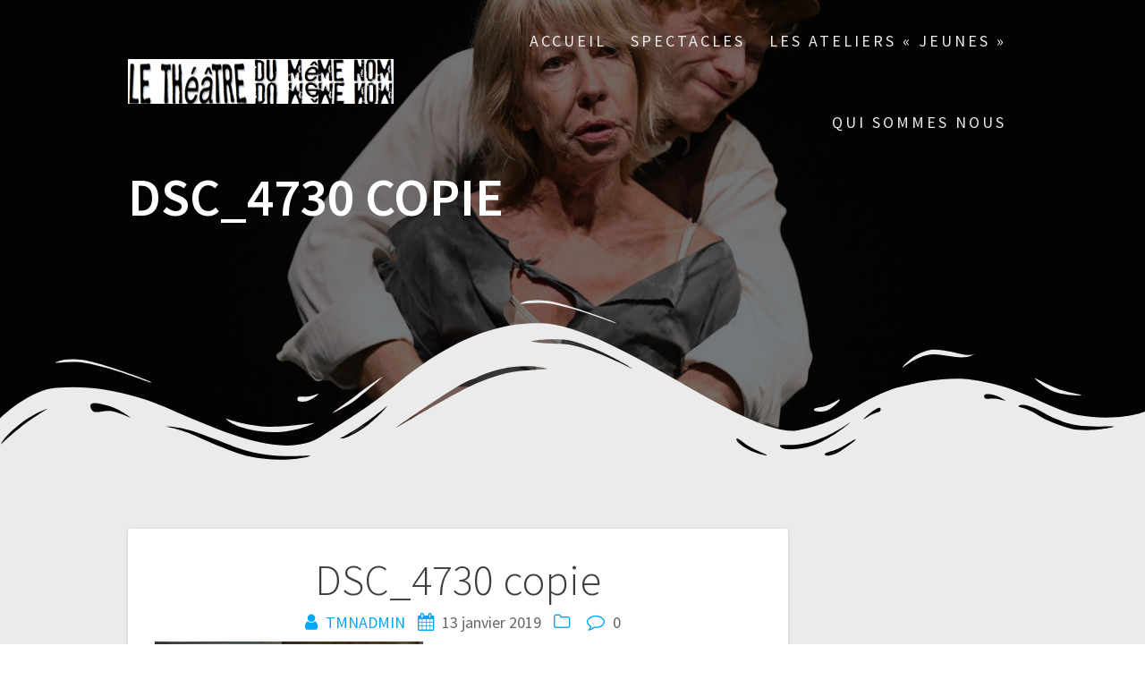

--- FILE ---
content_type: text/html; charset=UTF-8
request_url: https://theatredumemenom.org/dsc_4730-copie-4/
body_size: 12802
content:
<!DOCTYPE html>
<html lang="fr-FR">
<head>
    <meta charset="UTF-8">
    <meta name="viewport" content="width=device-width, initial-scale=1">
    <link rel="profile" href="http://gmpg.org/xfn/11">

    <title>DSC_4730 copie &#8211; Le Théâtre du Même Nom</title>
<meta name='robots' content='max-image-preview:large' />
<link rel='dns-prefetch' href='//secure.gravatar.com' />
<link rel='dns-prefetch' href='//stats.wp.com' />
<link rel='dns-prefetch' href='//fonts.googleapis.com' />
<link rel='dns-prefetch' href='//v0.wordpress.com' />
<link rel='dns-prefetch' href='//widgets.wp.com' />
<link rel='dns-prefetch' href='//s0.wp.com' />
<link rel='dns-prefetch' href='//0.gravatar.com' />
<link rel='dns-prefetch' href='//1.gravatar.com' />
<link rel='dns-prefetch' href='//2.gravatar.com' />
<link rel='preconnect' href='//c0.wp.com' />
<link rel='preconnect' href='//i0.wp.com' />
<link href='https://fonts.gstatic.com' crossorigin rel='preconnect' />
<link rel="alternate" type="application/rss+xml" title="Le Théâtre du Même Nom &raquo; Flux" href="https://theatredumemenom.org/feed/" />
<link rel="alternate" type="application/rss+xml" title="Le Théâtre du Même Nom &raquo; Flux des commentaires" href="https://theatredumemenom.org/comments/feed/" />
<link rel="alternate" type="application/rss+xml" title="Le Théâtre du Même Nom &raquo; DSC_4730 copie Flux des commentaires" href="https://theatredumemenom.org/feed/?attachment_id=1015" />
<link rel="alternate" title="oEmbed (JSON)" type="application/json+oembed" href="https://theatredumemenom.org/wp-json/oembed/1.0/embed?url=https%3A%2F%2Ftheatredumemenom.org%2Fdsc_4730-copie-4%2F" />
<link rel="alternate" title="oEmbed (XML)" type="text/xml+oembed" href="https://theatredumemenom.org/wp-json/oembed/1.0/embed?url=https%3A%2F%2Ftheatredumemenom.org%2Fdsc_4730-copie-4%2F&#038;format=xml" />
<style id='wp-img-auto-sizes-contain-inline-css' type='text/css'>
img:is([sizes=auto i],[sizes^="auto," i]){contain-intrinsic-size:3000px 1500px}
/*# sourceURL=wp-img-auto-sizes-contain-inline-css */
</style>
<style id='wp-emoji-styles-inline-css' type='text/css'>

	img.wp-smiley, img.emoji {
		display: inline !important;
		border: none !important;
		box-shadow: none !important;
		height: 1em !important;
		width: 1em !important;
		margin: 0 0.07em !important;
		vertical-align: -0.1em !important;
		background: none !important;
		padding: 0 !important;
	}
/*# sourceURL=wp-emoji-styles-inline-css */
</style>
<style id='wp-block-library-inline-css' type='text/css'>
:root{--wp-block-synced-color:#7a00df;--wp-block-synced-color--rgb:122,0,223;--wp-bound-block-color:var(--wp-block-synced-color);--wp-editor-canvas-background:#ddd;--wp-admin-theme-color:#007cba;--wp-admin-theme-color--rgb:0,124,186;--wp-admin-theme-color-darker-10:#006ba1;--wp-admin-theme-color-darker-10--rgb:0,107,160.5;--wp-admin-theme-color-darker-20:#005a87;--wp-admin-theme-color-darker-20--rgb:0,90,135;--wp-admin-border-width-focus:2px}@media (min-resolution:192dpi){:root{--wp-admin-border-width-focus:1.5px}}.wp-element-button{cursor:pointer}:root .has-very-light-gray-background-color{background-color:#eee}:root .has-very-dark-gray-background-color{background-color:#313131}:root .has-very-light-gray-color{color:#eee}:root .has-very-dark-gray-color{color:#313131}:root .has-vivid-green-cyan-to-vivid-cyan-blue-gradient-background{background:linear-gradient(135deg,#00d084,#0693e3)}:root .has-purple-crush-gradient-background{background:linear-gradient(135deg,#34e2e4,#4721fb 50%,#ab1dfe)}:root .has-hazy-dawn-gradient-background{background:linear-gradient(135deg,#faaca8,#dad0ec)}:root .has-subdued-olive-gradient-background{background:linear-gradient(135deg,#fafae1,#67a671)}:root .has-atomic-cream-gradient-background{background:linear-gradient(135deg,#fdd79a,#004a59)}:root .has-nightshade-gradient-background{background:linear-gradient(135deg,#330968,#31cdcf)}:root .has-midnight-gradient-background{background:linear-gradient(135deg,#020381,#2874fc)}:root{--wp--preset--font-size--normal:16px;--wp--preset--font-size--huge:42px}.has-regular-font-size{font-size:1em}.has-larger-font-size{font-size:2.625em}.has-normal-font-size{font-size:var(--wp--preset--font-size--normal)}.has-huge-font-size{font-size:var(--wp--preset--font-size--huge)}:root .has-text-align-center{text-align:center}:root .has-text-align-left{text-align:left}:root .has-text-align-right{text-align:right}.has-fit-text{white-space:nowrap!important}#end-resizable-editor-section{display:none}.aligncenter{clear:both}.items-justified-left{justify-content:flex-start}.items-justified-center{justify-content:center}.items-justified-right{justify-content:flex-end}.items-justified-space-between{justify-content:space-between}.screen-reader-text{word-wrap:normal!important;border:0;clip-path:inset(50%);height:1px;margin:-1px;overflow:hidden;padding:0;position:absolute;width:1px}.screen-reader-text:focus{background-color:#ddd;clip-path:none;color:#444;display:block;font-size:1em;height:auto;left:5px;line-height:normal;padding:15px 23px 14px;text-decoration:none;top:5px;width:auto;z-index:100000}html :where(.has-border-color){border-style:solid}html :where([style*=border-top-color]){border-top-style:solid}html :where([style*=border-right-color]){border-right-style:solid}html :where([style*=border-bottom-color]){border-bottom-style:solid}html :where([style*=border-left-color]){border-left-style:solid}html :where([style*=border-width]){border-style:solid}html :where([style*=border-top-width]){border-top-style:solid}html :where([style*=border-right-width]){border-right-style:solid}html :where([style*=border-bottom-width]){border-bottom-style:solid}html :where([style*=border-left-width]){border-left-style:solid}html :where(img[class*=wp-image-]){height:auto;max-width:100%}:where(figure){margin:0 0 1em}html :where(.is-position-sticky){--wp-admin--admin-bar--position-offset:var(--wp-admin--admin-bar--height,0px)}@media screen and (max-width:600px){html :where(.is-position-sticky){--wp-admin--admin-bar--position-offset:0px}}

/*# sourceURL=wp-block-library-inline-css */
</style><link rel='stylesheet' id='mediaelement-css' href='https://c0.wp.com/c/6.9/wp-includes/js/mediaelement/mediaelementplayer-legacy.min.css' type='text/css' media='all' />
<link rel='stylesheet' id='wp-mediaelement-css' href='https://c0.wp.com/c/6.9/wp-includes/js/mediaelement/wp-mediaelement.min.css' type='text/css' media='all' />
<style id='wp-block-list-inline-css' type='text/css'>
ol,ul{box-sizing:border-box}:root :where(.wp-block-list.has-background){padding:1.25em 2.375em}
/*# sourceURL=https://theatredumemenom.org/wp-content/plugins/gutenberg/build/styles/block-library/list/style.min.css */
</style>
<style id='wp-block-paragraph-inline-css' type='text/css'>
.is-small-text{font-size:.875em}.is-regular-text{font-size:1em}.is-large-text{font-size:2.25em}.is-larger-text{font-size:3em}.has-drop-cap:not(:focus):first-letter{float:left;font-size:8.4em;font-style:normal;font-weight:100;line-height:.68;margin:.05em .1em 0 0;text-transform:uppercase}body.rtl .has-drop-cap:not(:focus):first-letter{float:none;margin-left:.1em}p.has-drop-cap.has-background{overflow:hidden}:root :where(p.has-background){padding:1.25em 2.375em}:where(p.has-text-color:not(.has-link-color)) a{color:inherit}p.has-text-align-left[style*="writing-mode:vertical-lr"],p.has-text-align-right[style*="writing-mode:vertical-rl"]{rotate:180deg}
/*# sourceURL=https://theatredumemenom.org/wp-content/plugins/gutenberg/build/styles/block-library/paragraph/style.min.css */
</style>
<style id='global-styles-inline-css' type='text/css'>
:root{--wp--preset--aspect-ratio--square: 1;--wp--preset--aspect-ratio--4-3: 4/3;--wp--preset--aspect-ratio--3-4: 3/4;--wp--preset--aspect-ratio--3-2: 3/2;--wp--preset--aspect-ratio--2-3: 2/3;--wp--preset--aspect-ratio--16-9: 16/9;--wp--preset--aspect-ratio--9-16: 9/16;--wp--preset--color--black: #000000;--wp--preset--color--cyan-bluish-gray: #abb8c3;--wp--preset--color--white: #ffffff;--wp--preset--color--pale-pink: #f78da7;--wp--preset--color--vivid-red: #cf2e2e;--wp--preset--color--luminous-vivid-orange: #ff6900;--wp--preset--color--luminous-vivid-amber: #fcb900;--wp--preset--color--light-green-cyan: #7bdcb5;--wp--preset--color--vivid-green-cyan: #00d084;--wp--preset--color--pale-cyan-blue: #8ed1fc;--wp--preset--color--vivid-cyan-blue: #0693e3;--wp--preset--color--vivid-purple: #9b51e0;--wp--preset--gradient--vivid-cyan-blue-to-vivid-purple: linear-gradient(135deg,rgb(6,147,227) 0%,rgb(155,81,224) 100%);--wp--preset--gradient--light-green-cyan-to-vivid-green-cyan: linear-gradient(135deg,rgb(122,220,180) 0%,rgb(0,208,130) 100%);--wp--preset--gradient--luminous-vivid-amber-to-luminous-vivid-orange: linear-gradient(135deg,rgb(252,185,0) 0%,rgb(255,105,0) 100%);--wp--preset--gradient--luminous-vivid-orange-to-vivid-red: linear-gradient(135deg,rgb(255,105,0) 0%,rgb(207,46,46) 100%);--wp--preset--gradient--very-light-gray-to-cyan-bluish-gray: linear-gradient(135deg,rgb(238,238,238) 0%,rgb(169,184,195) 100%);--wp--preset--gradient--cool-to-warm-spectrum: linear-gradient(135deg,rgb(74,234,220) 0%,rgb(151,120,209) 20%,rgb(207,42,186) 40%,rgb(238,44,130) 60%,rgb(251,105,98) 80%,rgb(254,248,76) 100%);--wp--preset--gradient--blush-light-purple: linear-gradient(135deg,rgb(255,206,236) 0%,rgb(152,150,240) 100%);--wp--preset--gradient--blush-bordeaux: linear-gradient(135deg,rgb(254,205,165) 0%,rgb(254,45,45) 50%,rgb(107,0,62) 100%);--wp--preset--gradient--luminous-dusk: linear-gradient(135deg,rgb(255,203,112) 0%,rgb(199,81,192) 50%,rgb(65,88,208) 100%);--wp--preset--gradient--pale-ocean: linear-gradient(135deg,rgb(255,245,203) 0%,rgb(182,227,212) 50%,rgb(51,167,181) 100%);--wp--preset--gradient--electric-grass: linear-gradient(135deg,rgb(202,248,128) 0%,rgb(113,206,126) 100%);--wp--preset--gradient--midnight: linear-gradient(135deg,rgb(2,3,129) 0%,rgb(40,116,252) 100%);--wp--preset--font-size--small: 13px;--wp--preset--font-size--medium: 20px;--wp--preset--font-size--large: 36px;--wp--preset--font-size--x-large: 42px;--wp--preset--spacing--20: 0.44rem;--wp--preset--spacing--30: 0.67rem;--wp--preset--spacing--40: 1rem;--wp--preset--spacing--50: 1.5rem;--wp--preset--spacing--60: 2.25rem;--wp--preset--spacing--70: 3.38rem;--wp--preset--spacing--80: 5.06rem;--wp--preset--shadow--natural: 6px 6px 9px rgba(0, 0, 0, 0.2);--wp--preset--shadow--deep: 12px 12px 50px rgba(0, 0, 0, 0.4);--wp--preset--shadow--sharp: 6px 6px 0px rgba(0, 0, 0, 0.2);--wp--preset--shadow--outlined: 6px 6px 0px -3px rgb(255, 255, 255), 6px 6px rgb(0, 0, 0);--wp--preset--shadow--crisp: 6px 6px 0px rgb(0, 0, 0);}:where(body) { margin: 0; }:where(.is-layout-flex){gap: 0.5em;}:where(.is-layout-grid){gap: 0.5em;}body .is-layout-flex{display: flex;}.is-layout-flex{flex-wrap: wrap;align-items: center;}.is-layout-flex > :is(*, div){margin: 0;}body .is-layout-grid{display: grid;}.is-layout-grid > :is(*, div){margin: 0;}body{padding-top: 0px;padding-right: 0px;padding-bottom: 0px;padding-left: 0px;}:root :where(.wp-element-button, .wp-block-button__link){background-color: #32373c;border-width: 0;color: #fff;font-family: inherit;font-size: inherit;font-style: inherit;font-weight: inherit;letter-spacing: inherit;line-height: inherit;padding-top: calc(0.667em + 2px);padding-right: calc(1.333em + 2px);padding-bottom: calc(0.667em + 2px);padding-left: calc(1.333em + 2px);text-decoration: none;text-transform: inherit;}.has-black-color{color: var(--wp--preset--color--black) !important;}.has-cyan-bluish-gray-color{color: var(--wp--preset--color--cyan-bluish-gray) !important;}.has-white-color{color: var(--wp--preset--color--white) !important;}.has-pale-pink-color{color: var(--wp--preset--color--pale-pink) !important;}.has-vivid-red-color{color: var(--wp--preset--color--vivid-red) !important;}.has-luminous-vivid-orange-color{color: var(--wp--preset--color--luminous-vivid-orange) !important;}.has-luminous-vivid-amber-color{color: var(--wp--preset--color--luminous-vivid-amber) !important;}.has-light-green-cyan-color{color: var(--wp--preset--color--light-green-cyan) !important;}.has-vivid-green-cyan-color{color: var(--wp--preset--color--vivid-green-cyan) !important;}.has-pale-cyan-blue-color{color: var(--wp--preset--color--pale-cyan-blue) !important;}.has-vivid-cyan-blue-color{color: var(--wp--preset--color--vivid-cyan-blue) !important;}.has-vivid-purple-color{color: var(--wp--preset--color--vivid-purple) !important;}.has-black-background-color{background-color: var(--wp--preset--color--black) !important;}.has-cyan-bluish-gray-background-color{background-color: var(--wp--preset--color--cyan-bluish-gray) !important;}.has-white-background-color{background-color: var(--wp--preset--color--white) !important;}.has-pale-pink-background-color{background-color: var(--wp--preset--color--pale-pink) !important;}.has-vivid-red-background-color{background-color: var(--wp--preset--color--vivid-red) !important;}.has-luminous-vivid-orange-background-color{background-color: var(--wp--preset--color--luminous-vivid-orange) !important;}.has-luminous-vivid-amber-background-color{background-color: var(--wp--preset--color--luminous-vivid-amber) !important;}.has-light-green-cyan-background-color{background-color: var(--wp--preset--color--light-green-cyan) !important;}.has-vivid-green-cyan-background-color{background-color: var(--wp--preset--color--vivid-green-cyan) !important;}.has-pale-cyan-blue-background-color{background-color: var(--wp--preset--color--pale-cyan-blue) !important;}.has-vivid-cyan-blue-background-color{background-color: var(--wp--preset--color--vivid-cyan-blue) !important;}.has-vivid-purple-background-color{background-color: var(--wp--preset--color--vivid-purple) !important;}.has-black-border-color{border-color: var(--wp--preset--color--black) !important;}.has-cyan-bluish-gray-border-color{border-color: var(--wp--preset--color--cyan-bluish-gray) !important;}.has-white-border-color{border-color: var(--wp--preset--color--white) !important;}.has-pale-pink-border-color{border-color: var(--wp--preset--color--pale-pink) !important;}.has-vivid-red-border-color{border-color: var(--wp--preset--color--vivid-red) !important;}.has-luminous-vivid-orange-border-color{border-color: var(--wp--preset--color--luminous-vivid-orange) !important;}.has-luminous-vivid-amber-border-color{border-color: var(--wp--preset--color--luminous-vivid-amber) !important;}.has-light-green-cyan-border-color{border-color: var(--wp--preset--color--light-green-cyan) !important;}.has-vivid-green-cyan-border-color{border-color: var(--wp--preset--color--vivid-green-cyan) !important;}.has-pale-cyan-blue-border-color{border-color: var(--wp--preset--color--pale-cyan-blue) !important;}.has-vivid-cyan-blue-border-color{border-color: var(--wp--preset--color--vivid-cyan-blue) !important;}.has-vivid-purple-border-color{border-color: var(--wp--preset--color--vivid-purple) !important;}.has-vivid-cyan-blue-to-vivid-purple-gradient-background{background: var(--wp--preset--gradient--vivid-cyan-blue-to-vivid-purple) !important;}.has-light-green-cyan-to-vivid-green-cyan-gradient-background{background: var(--wp--preset--gradient--light-green-cyan-to-vivid-green-cyan) !important;}.has-luminous-vivid-amber-to-luminous-vivid-orange-gradient-background{background: var(--wp--preset--gradient--luminous-vivid-amber-to-luminous-vivid-orange) !important;}.has-luminous-vivid-orange-to-vivid-red-gradient-background{background: var(--wp--preset--gradient--luminous-vivid-orange-to-vivid-red) !important;}.has-very-light-gray-to-cyan-bluish-gray-gradient-background{background: var(--wp--preset--gradient--very-light-gray-to-cyan-bluish-gray) !important;}.has-cool-to-warm-spectrum-gradient-background{background: var(--wp--preset--gradient--cool-to-warm-spectrum) !important;}.has-blush-light-purple-gradient-background{background: var(--wp--preset--gradient--blush-light-purple) !important;}.has-blush-bordeaux-gradient-background{background: var(--wp--preset--gradient--blush-bordeaux) !important;}.has-luminous-dusk-gradient-background{background: var(--wp--preset--gradient--luminous-dusk) !important;}.has-pale-ocean-gradient-background{background: var(--wp--preset--gradient--pale-ocean) !important;}.has-electric-grass-gradient-background{background: var(--wp--preset--gradient--electric-grass) !important;}.has-midnight-gradient-background{background: var(--wp--preset--gradient--midnight) !important;}.has-small-font-size{font-size: var(--wp--preset--font-size--small) !important;}.has-medium-font-size{font-size: var(--wp--preset--font-size--medium) !important;}.has-large-font-size{font-size: var(--wp--preset--font-size--large) !important;}.has-x-large-font-size{font-size: var(--wp--preset--font-size--x-large) !important;}
/*# sourceURL=global-styles-inline-css */
</style>

<style id='classic-theme-styles-inline-css' type='text/css'>
.wp-block-button__link{background-color:#32373c;border-radius:9999px;box-shadow:none;color:#fff;font-size:1.125em;padding:calc(.667em + 2px) calc(1.333em + 2px);text-decoration:none}.wp-block-file__button{background:#32373c;color:#fff}.wp-block-accordion-heading{margin:0}.wp-block-accordion-heading__toggle{background-color:inherit!important;color:inherit!important}.wp-block-accordion-heading__toggle:not(:focus-visible){outline:none}.wp-block-accordion-heading__toggle:focus,.wp-block-accordion-heading__toggle:hover{background-color:inherit!important;border:none;box-shadow:none;color:inherit;padding:var(--wp--preset--spacing--20,1em) 0;text-decoration:none}.wp-block-accordion-heading__toggle:focus-visible{outline:auto;outline-offset:0}
/*# sourceURL=https://theatredumemenom.org/wp-content/plugins/gutenberg/build/styles/block-library/classic.min.css */
</style>
<link rel='stylesheet' id='one-page-express-fonts-css' href='https://fonts.googleapis.com/css?family=Source+Sans+Pro%3A200%2Cnormal%2C300%2C600%2C700%7CPlayfair+Display%3Aregular%2Citalic%2C700%2C900&#038;subset=latin%2Clatin-ext' type='text/css' media='all' />
<link rel='stylesheet' id='one-page-express-style-css' href='https://theatredumemenom.org/wp-content/themes/one-page-express/style.css?ver=1.3.54' type='text/css' media='all' />
<style id='one-page-express-style-inline-css' type='text/css'>
img.logo.dark, img.custom-logo{max-height:150px;}
/*# sourceURL=one-page-express-style-inline-css */
</style>
<link rel='stylesheet' id='one-page-express-font-awesome-css' href='https://theatredumemenom.org/wp-content/themes/one-page-express/assets/font-awesome/font-awesome.min.css?ver=1.3.54' type='text/css' media='all' />
<link rel='stylesheet' id='one-page-express-font-awesome-extra-css' href='https://theatredumemenom.org/wp-content/themes/one-page-express/assets/font-awesome/font-awesome-extra.min.css?ver=1.3.54' type='text/css' media='all' />
<link rel='stylesheet' id='one-page-express-animate-css' href='https://theatredumemenom.org/wp-content/themes/one-page-express/assets/css/animate.css?ver=1.3.54' type='text/css' media='all' />
<link rel='stylesheet' id='one-page-express-webgradients-css' href='https://theatredumemenom.org/wp-content/themes/one-page-express/assets/css/webgradients.css?ver=1.3.54' type='text/css' media='all' />
<link rel='stylesheet' id='jetpack_likes-css' href='https://c0.wp.com/p/jetpack/15.4/modules/likes/style.css' type='text/css' media='all' />
<link rel='stylesheet' id='kirki-styles-one_page_express-css' href='https://theatredumemenom.org/wp-content/themes/one-page-express/customizer/kirki/assets/css/kirki-styles.css' type='text/css' media='all' />
<style id='kirki-styles-one_page_express-inline-css' type='text/css'>
.header-homepage.color-overlay:before{background-color:#000000;opacity:0;}.header-homepage + .header-separator svg{height:106px!important;}.header.color-overlay:before{background-color:#050505;opacity:0.53;}.header-separator svg{height:211px!important;}.inner-header-description{padding-top:2%;padding-bottom:8%;}.header-homepage .header-description-row{padding-top:25%;padding-bottom:15%;}@media only screen and (min-width: 768px){.inner-header-description{text-align:left;}.header-content .align-holder{text-align:left!important;}.header-content{width:30%!important;}}
/*# sourceURL=kirki-styles-one_page_express-inline-css */
</style>
<link rel='stylesheet' id='kirki-styles-one_page_express_front_page_header_margin-css' href='https://theatredumemenom.org/wp-content/themes/one-page-express/customizer/kirki/assets/css/kirki-styles.css' type='text/css' media='all' />
<style id='kirki-styles-one_page_express_front_page_header_margin-inline-css' type='text/css'>
.header-homepage{padding-bottom:230px;}
/*# sourceURL=kirki-styles-one_page_express_front_page_header_margin-inline-css */
</style>
<script type="text/javascript" src="https://c0.wp.com/c/6.9/wp-includes/js/jquery/jquery.min.js" id="jquery-core-js"></script>
<script type="text/javascript" src="https://c0.wp.com/c/6.9/wp-includes/js/jquery/jquery-migrate.min.js" id="jquery-migrate-js"></script>
<script type="text/javascript" src="https://theatredumemenom.org/wp-content/themes/one-page-express/assets/js/smoothscroll.js?ver=1.3.54" id="one-page-express-smoothscroll-js"></script>
<link rel="https://api.w.org/" href="https://theatredumemenom.org/wp-json/" /><link rel="alternate" title="JSON" type="application/json" href="https://theatredumemenom.org/wp-json/wp/v2/media/1015" /><link rel="EditURI" type="application/rsd+xml" title="RSD" href="https://theatredumemenom.org/xmlrpc.php?rsd" />
<meta name="generator" content="WordPress 6.9" />
<link rel="canonical" href="https://theatredumemenom.org/dsc_4730-copie-4/" />
<link rel='shortlink' href='https://wp.me/aamZQL-gn' />
		<style data-name="overlap">
			@media only screen and (min-width: 768px) {
				.header-homepage {
					padding-bottom: 230px;
				}

				.homepage-template .content {
					position: relative;
					z-index: 10;
				}

				.homepage-template .page-content div[data-overlap]:first-of-type>div:first-of-type {
					margin-top: -230px;
					background: transparent !important;
				}
			}
		</style>
				<style>img#wpstats{display:none}</style>
		        <style data-name="overlap">
            @media only screen and (min-width: 768px) {
                .blog .content,
                .archive .content,
                .single-post .content {
                    position: relative;
                    z-index: 10;
                }

                .blog .content > .gridContainer > .row,
                .archive .content > .gridContainer > .row,
                .single-post .content > .gridContainer > .row {
                    margin-top: -200px;
                    background: transparent !important;
                }

                .blog .header,
                .archive .header,
                .single-post .header {
                    padding-bottom: 200px;
                }
            }
        </style>
	    <style>
        @media only screen and (min-width: 768px) {
            .align-container {
                margin: auto auto  auto  0            }
        }
    </style>
	<style type="text/css" id="custom-background-css">
body.custom-background { background-color: #ffffff; }
</style>
	
<!-- Jetpack Open Graph Tags -->
<meta property="og:type" content="article" />
<meta property="og:title" content="DSC_4730 copie" />
<meta property="og:url" content="https://theatredumemenom.org/dsc_4730-copie-4/" />
<meta property="og:description" content="Voir l&rsquo;article pour en savoir plus." />
<meta property="article:published_time" content="2019-01-13T21:55:19+00:00" />
<meta property="article:modified_time" content="2019-01-13T21:55:19+00:00" />
<meta property="og:site_name" content="Le Théâtre du Même Nom" />
<meta property="og:image" content="https://theatredumemenom.org/wp-content/uploads/2019/01/DSC_4730-copie-2.jpg" />
<meta property="og:image:alt" content="" />
<meta property="og:locale" content="fr_FR" />
<meta name="twitter:site" content="@stefansuter3" />
<meta name="twitter:text:title" content="DSC_4730 copie" />
<meta name="twitter:image" content="https://i0.wp.com/theatredumemenom.org/wp-content/uploads/2019/01/DSC_4730-copie-2.jpg?fit=1200%2C801&#038;ssl=1&#038;w=640" />
<meta name="twitter:card" content="summary_large_image" />
<meta name="twitter:description" content="Voir l&rsquo;article pour en savoir plus." />

<!-- End Jetpack Open Graph Tags -->
<link rel='stylesheet' id='one-page-express-content-lists-css-css' href='https://theatredumemenom.org/wp-content/themes/one-page-express/assets/css/footer-content-lists.css?ver=6.9' type='text/css' media='all' />
</head>

<body class="attachment wp-singular attachment-template-default single single-attachment postid-1015 attachmentid-1015 attachment-jpeg custom-background wp-custom-logo wp-theme-one-page-express">
<div id="opex-overlap-custom-background-to-remove"
     style="position: absolute; top: 0; background-color: #FFF; min-height: 100vh; min-width: 100vw;">
</div>

    <style>
        .screen-reader-text[href="#page-content"]:focus {
            background-color: #f1f1f1;
            border-radius: 3px;
            box-shadow: 0 0 2px 2px rgba(0, 0, 0, 0.6);
            clip: auto !important;
            clip-path: none;
            color: #21759b;

        }
    </style>
    <a class="skip-link screen-reader-text"
       href="#page-content">Skip to content</a>
	<div class="header-top boxed" style="position:absolute;top: 0px;z-index: 1;">
    <div class="navigation-wrapper ope-inner-page gridContainer">
        <div class="logo_col">
            <a href="https://theatredumemenom.org/" class="custom-logo-link" rel="home"><img width="482" height="82" src="https://i0.wp.com/theatredumemenom.org/wp-content/uploads/2018/10/cropped-logotmn2016-5.png?fit=482%2C82&amp;ssl=1" class="custom-logo" alt="Le Théâtre du Même Nom" decoding="async" srcset="https://i0.wp.com/theatredumemenom.org/wp-content/uploads/2018/10/cropped-logotmn2016-5.png?w=482&amp;ssl=1 482w, https://i0.wp.com/theatredumemenom.org/wp-content/uploads/2018/10/cropped-logotmn2016-5.png?resize=300%2C51&amp;ssl=1 300w" sizes="(max-width: 482px) 100vw, 482px" /></a>        </div>
        <div class="main_menu_col">
            <div id="drop_mainmenu_container" class="menu-menu-principal-container"><ul id="drop_mainmenu" class="fm2_drop_mainmenu"><li id="menu-item-915" class="menu-item menu-item-type-custom menu-item-object-custom menu-item-home menu-item-915"><a href="http://theatredumemenom.org">Accueil</a></li>
<li id="menu-item-927" class="menu-item menu-item-type-post_type menu-item-object-page menu-item-has-children menu-item-927"><a href="https://theatredumemenom.org/spectacles-disponibles/">Spectacles</a>
<ul class="sub-menu">
	<li id="menu-item-1234" class="menu-item menu-item-type-post_type menu-item-object-page menu-item-has-children menu-item-1234"><a href="https://theatredumemenom.org/spectacle-en-creation/">« Ana Non »</a>
	<ul class="sub-menu">
		<li id="menu-item-1235" class="menu-item menu-item-type-post_type menu-item-object-page current_page_parent menu-item-1235"><a href="https://theatredumemenom.org/articles/">Ana Non Photos et Teaser</a></li>
		<li id="menu-item-1559" class="menu-item menu-item-type-custom menu-item-object-custom menu-item-1559"><a target="_blank" href="https://c.lalsace.fr/culture-loisirs/2022/10/08/trois-frontieres-ana-non-en-exode-avec-le-theatre-du-meme-nom">« Ana Non » Article avec interview filmé dans l&rsquo;Alsace</a></li>
	</ul>
</li>
	<li id="menu-item-1237" class="menu-item menu-item-type-post_type menu-item-object-page menu-item-1237"><a target="_blank" href="https://theatredumemenom.org/spectacles-disponibles/">Spectacles précédents</a></li>
	<li id="menu-item-1732" class="menu-item menu-item-type-post_type menu-item-object-page menu-item-1732"><a href="https://theatredumemenom.org/la-reine-pokou/">La Reine Pokou</a></li>
</ul>
</li>
<li id="menu-item-1238" class="menu-item menu-item-type-post_type menu-item-object-page menu-item-1238"><a href="https://theatredumemenom.org/ateliers-theatre/">Les Ateliers « Jeunes »</a></li>
<li id="menu-item-1611" class="menu-item menu-item-type-post_type menu-item-object-page menu-item-1611"><a href="https://theatredumemenom.org/qui-sommes-nous/">Qui sommes nous</a></li>
</ul></div>        </div>
    </div>
</div>

<div id="page" class="site">
    <div class="header-wrapper">
        <div  class='header  color-overlay' style=''>
            
            <div class="inner-header-description gridContainer">
                <div class="row header-description-row">
                    <h1 class="heading8">
                        DSC_4730 copie                    </h1>
                                            <p class="header-subtitle"></p>
                                    </div>
            </div>
            <div class="header-separator header-separator-bottom header-separator-reverse"><svg xmlns="http://www.w3.org/2000/svg" viewBox="0 0 283.5 27.8" preserveAspectRatio="none">
	<path class="svg-white-bg" d="M283.5,9.7c0,0-7.3,4.3-14,4.6c-6.8,0.3-12.6,0-20.9-1.5c-11.3-2-33.1-10.1-44.7-5.7	s-12.1,4.6-18,7.4c-6.6,3.2-20,9.6-36.6,9.3C131.6,23.5,99.5,7.2,86.3,8c-1.4,0.1-6.6,0.8-10.5,2c-3.8,1.2-9.4,3.8-17,4.7	c-3.2,0.4-8.3,1.1-14.2,0.9c-1.5-0.1-6.3-0.4-12-1.6c-5.7-1.2-11-3.1-15.8-3.7C6.5,9.2,0,10.8,0,10.8V0h283.5V9.7z M260.8,11.3	c-0.7-1-2-0.4-4.3-0.4c-2.3,0-6.1-1.2-5.8-1.1c0.3,0.1,3.1,1.5,6,1.9C259.7,12.2,261.4,12.3,260.8,11.3z M242.4,8.6	c0,0-2.4-0.2-5.6-0.9c-3.2-0.8-10.3-2.8-15.1-3.5c-8.2-1.1-15.8,0-15.1,0.1c0.8,0.1,9.6-0.6,17.6,1.1c3.3,0.7,9.3,2.2,12.4,2.7	C239.9,8.7,242.4,8.6,242.4,8.6z M185.2,8.5c1.7-0.7-13.3,4.7-18.5,6.1c-2.1,0.6-6.2,1.6-10,2c-3.9,0.4-8.9,0.4-8.8,0.5	c0,0.2,5.8,0.8,11.2,0c5.4-0.8,5.2-1.1,7.6-1.6C170.5,14.7,183.5,9.2,185.2,8.5z M199.1,6.9c0.2,0-0.8-0.4-4.8,1.1	c-4,1.5-6.7,3.5-6.9,3.7c-0.2,0.1,3.5-1.8,6.6-3C197,7.5,199,6.9,199.1,6.9z M283,6c-0.1,0.1-1.9,1.1-4.8,2.5s-6.9,2.8-6.7,2.7	c0.2,0,3.5-0.6,7.4-2.5C282.8,6.8,283.1,5.9,283,6z M31.3,11.6c0.1-0.2-1.9-0.2-4.5-1.2s-5.4-1.6-7.8-2C15,7.6,7.3,8.5,7.7,8.6	C8,8.7,15.9,8.3,20.2,9.3c2.2,0.5,2.4,0.5,5.7,1.6S31.2,11.9,31.3,11.6z M73,9.2c0.4-0.1,3.5-1.6,8.4-2.6c4.9-1.1,8.9-0.5,8.9-0.8	c0-0.3-1-0.9-6.2-0.3S72.6,9.3,73,9.2z M71.6,6.7C71.8,6.8,75,5.4,77.3,5c2.3-0.3,1.9-0.5,1.9-0.6c0-0.1-1.1-0.2-2.7,0.2	C74.8,5.1,71.4,6.6,71.6,6.7z M93.6,4.4c0.1,0.2,3.5,0.8,5.6,1.8c2.1,1,1.8,0.6,1.9,0.5c0.1-0.1-0.8-0.8-2.4-1.3	C97.1,4.8,93.5,4.2,93.6,4.4z M65.4,11.1c-0.1,0.3,0.3,0.5,1.9-0.2s2.6-1.3,2.2-1.2s-0.9,0.4-2.5,0.8C65.3,10.9,65.5,10.8,65.4,11.1	z M34.5,12.4c-0.2,0,2.1,0.8,3.3,0.9c1.2,0.1,2,0.1,2-0.2c0-0.3-0.1-0.5-1.6-0.4C36.6,12.8,34.7,12.4,34.5,12.4z M152.2,21.1	c-0.1,0.1-2.4-0.3-7.5-0.3c-5,0-13.6-2.4-17.2-3.5c-3.6-1.1,10,3.9,16.5,4.1C150.5,21.6,152.3,21,152.2,21.1z"/>
	<path class="svg-white-bg" d="M269.6,18c-0.1-0.1-4.6,0.3-7.2,0c-7.3-0.7-17-3.2-16.6-2.9c0.4,0.3,13.7,3.1,17,3.3	C267.7,18.8,269.7,18,269.6,18z"/>
	<path class="svg-white-bg" d="M227.4,9.8c-0.2-0.1-4.5-1-9.5-1.2c-5-0.2-12.7,0.6-12.3,0.5c0.3-0.1,5.9-1.8,13.3-1.2	S227.6,9.9,227.4,9.8z"/>
	<path class="svg-white-bg" d="M204.5,13.4c-0.1-0.1,2-1,3.2-1.1c1.2-0.1,2,0,2,0.3c0,0.3-0.1,0.5-1.6,0.4	C206.4,12.9,204.6,13.5,204.5,13.4z"/>
	<path class="svg-white-bg" d="M201,10.6c0-0.1-4.4,1.2-6.3,2.2c-1.9,0.9-6.2,3.1-6.1,3.1c0.1,0.1,4.2-1.6,6.3-2.6	S201,10.7,201,10.6z"/>
	<path class="svg-white-bg" d="M154.5,26.7c-0.1-0.1-4.6,0.3-7.2,0c-7.3-0.7-17-3.2-16.6-2.9c0.4,0.3,13.7,3.1,17,3.3	C152.6,27.5,154.6,26.8,154.5,26.7z"/>
	<path class="svg-white-bg" d="M41.9,19.3c0,0,1.2-0.3,2.9-0.1c1.7,0.2,5.8,0.9,8.2,0.7c4.2-0.4,7.4-2.7,7-2.6	c-0.4,0-4.3,2.2-8.6,1.9c-1.8-0.1-5.1-0.5-6.7-0.4S41.9,19.3,41.9,19.3z"/>
	<path class="svg-white-bg" d="M75.5,12.6c0.2,0.1,2-0.8,4.3-1.1c2.3-0.2,2.1-0.3,2.1-0.5c0-0.1-1.8-0.4-3.4,0	C76.9,11.5,75.3,12.5,75.5,12.6z"/>
	<path class="svg-white-bg" d="M15.6,13.2c0-0.1,4.3,0,6.7,0.5c2.4,0.5,5,1.9,5,2c0,0.1-2.7-0.8-5.1-1.4	C19.9,13.7,15.7,13.3,15.6,13.2z"/>
</svg></div>        </div>
    </div>
<div id="page-content" class="content">
  <div class="gridContainer">
    <div class="row">
      <div class="post-item ">
        <div id="post-1015"class="post-1015 attachment type-attachment status-inherit hentry">  <div class="post-content-single">    <h2 class="heading109"> DSC_4730 copie</h2>    

<div class="post-header single-post-header">
  <i class="font-icon-post fa fa-user"></i>
  <a href="https://theatredumemenom.org/author/admin8883/" title="Articles par TMNADMIN" rel="author">TMNADMIN</a>  <i class="font-icon-post fa fa-calendar"></i>
  <span class="span12">13 janvier 2019</span>
  <i class="font-icon-post fa fa-folder-o"></i>
    <i class="font-icon-post fa fa-comment-o"></i>
  <span>0</span>
</div>    <div class="post-content-inner">      <p class="attachment"><a href="https://i0.wp.com/theatredumemenom.org/wp-content/uploads/2019/01/DSC_4730-copie-2.jpg?ssl=1"><img fetchpriority="high" decoding="async" width="300" height="200" src="https://i0.wp.com/theatredumemenom.org/wp-content/uploads/2019/01/DSC_4730-copie-2.jpg?fit=300%2C200&amp;ssl=1" class="attachment-medium size-medium" alt="" srcset="https://i0.wp.com/theatredumemenom.org/wp-content/uploads/2019/01/DSC_4730-copie-2.jpg?w=6016&amp;ssl=1 6016w, https://i0.wp.com/theatredumemenom.org/wp-content/uploads/2019/01/DSC_4730-copie-2.jpg?resize=300%2C200&amp;ssl=1 300w, https://i0.wp.com/theatredumemenom.org/wp-content/uploads/2019/01/DSC_4730-copie-2.jpg?resize=768%2C513&amp;ssl=1 768w, https://i0.wp.com/theatredumemenom.org/wp-content/uploads/2019/01/DSC_4730-copie-2.jpg?resize=1024%2C684&amp;ssl=1 1024w, https://i0.wp.com/theatredumemenom.org/wp-content/uploads/2019/01/DSC_4730-copie-2.jpg?resize=1618%2C1080&amp;ssl=1 1618w" sizes="(max-width: 300px) 100vw, 300px" /></a></p>
    </div>          </div>  
	<nav class="navigation post-navigation" aria-label="Publications">
		<h2 class="screen-reader-text">Navigation de l’article</h2>
		<div class="nav-links"><div class="nav-previous"><a href="https://theatredumemenom.org/dsc_4730-copie-4/" rel="prev"><span class="meta-nav" aria-hidden="true">Précédent :</span> <span class="screen-reader-text">Article précédent :</span> <span class="post-title">DSC_4730 copie</span></a></div></div>
	</nav>     
<div class="post-comments">
	 
  
  <div class="comments-form">
    <div class="comment-form">
     		<div id="respond" class="comment-respond">
		<h3 id="reply-title" class="comment-reply-title">Laisser un commentaire <small><a rel="nofollow" id="cancel-comment-reply-link" href="/dsc_4730-copie-4/#respond" style="display:none;">Annuler la réponse</a></small></h3><form action="https://theatredumemenom.org/wp-comments-post.php" method="post" id="commentform" class="comment-form"><p class="comment-notes"><span id="email-notes">Votre adresse e-mail ne sera pas publiée.</span> <span class="required-field-message">Les champs obligatoires sont indiqués avec <span class="required">*</span></span></p><p class="comment-form-comment"><label for="comment">Commentaire <span class="required">*</span></label> <textarea id="comment" name="comment" cols="45" rows="8" maxlength="65525" required="required"></textarea></p><p class="comment-form-author"><label for="author">Nom <span class="required">*</span></label> <input id="author" name="author" type="text" value="" size="30" maxlength="245" autocomplete="name" required="required" /></p>
<p class="comment-form-email"><label for="email">E-mail <span class="required">*</span></label> <input id="email" name="email" type="text" value="" size="30" maxlength="100" aria-describedby="email-notes" autocomplete="email" required="required" /></p>
<p class="comment-form-url"><label for="url">Site web</label> <input id="url" name="url" type="text" value="" size="30" maxlength="200" autocomplete="url" /></p>
<p class="form-submit"><input name="submit" type="submit" id="submit" class="button blue" value="Laisser un commentaire" /> <input type='hidden' name='comment_post_ID' value='1015' id='comment_post_ID' />
<input type='hidden' name='comment_parent' id='comment_parent' value='0' />
</p><p style="display: none;"><input type="hidden" id="akismet_comment_nonce" name="akismet_comment_nonce" value="3e21493feb" /></p><p style="display: none !important;" class="akismet-fields-container" data-prefix="ak_"><label>&#916;<textarea name="ak_hp_textarea" cols="45" rows="8" maxlength="100"></textarea></label><input type="hidden" id="ak_js_1" name="ak_js" value="53"/><script>document.getElementById( "ak_js_1" ).setAttribute( "value", ( new Date() ).getTime() );</script></p></form>	</div><!-- #respond -->
	    </div>
  </div>
</div></div>      </div> 
      <div class="sidebar">  <div id="block-33" class="widget widget_block"><div class="wp-widget-group__inner-blocks"></div></div></div>   </div>
  </div>

</div>
<div class="footer">
   <div class="row_201">
    <div class="column_209 gridContainer">
     <div class="row_202">
      <div class="column_210">
        <div >
            <div id="media_video-2" class="widget widget_media_video"><h4>Teaser Ana Non</h4><div style="width:100%;" class="wp-video"><video class="wp-video-shortcode" id="video-1015-1" preload="metadata" controls="controls"><source type="video/youtube" src="https://youtu.be/Z21Ahspm5BI?_=1" /><a href="https://youtu.be/Z21Ahspm5BI">https://youtu.be/Z21Ahspm5BI</a></video></div></div>        </div>
      </div>
      <div class="column_210">
        <div  >
           <div id="media_image-3" class="widget widget_media_image"><h4>ATELIERS THEATRE</h4><a href="https://theatredumemenom.org/ateliers-theatre/"><img width="336" height="225" src="https://i0.wp.com/theatredumemenom.org/wp-content/uploads/2018/10/mainstag.jpg?fit=336%2C225&amp;ssl=1" class="image wp-image-143  attachment-336x225 size-336x225" alt="" style="max-width: 100%; height: auto;" decoding="async" loading="lazy" srcset="https://i0.wp.com/theatredumemenom.org/wp-content/uploads/2018/10/mainstag.jpg?w=640&amp;ssl=1 640w, https://i0.wp.com/theatredumemenom.org/wp-content/uploads/2018/10/mainstag.jpg?resize=300%2C201&amp;ssl=1 300w" sizes="auto, (max-width: 336px) 100vw, 336px" /></a></div><div id="media_image-4" class="widget widget_media_image"><h4>REVUE DE PRESSE</h4><a href="https://theatredumemenom.org/revue-de-presse-2/"><img width="300" height="182" src="https://i0.wp.com/theatredumemenom.org/wp-content/uploads/2019/08/revue-de-presse.jpg?fit=300%2C182&amp;ssl=1" class="image wp-image-1149  attachment-medium size-medium" alt="" style="max-width: 100%; height: auto;" decoding="async" loading="lazy" srcset="https://i0.wp.com/theatredumemenom.org/wp-content/uploads/2019/08/revue-de-presse.jpg?w=660&amp;ssl=1 660w, https://i0.wp.com/theatredumemenom.org/wp-content/uploads/2019/08/revue-de-presse.jpg?resize=300%2C182&amp;ssl=1 300w" sizes="auto, (max-width: 300px) 100vw, 300px" /></a></div>        </div>
      </div>
      <div class="column_210">
         <div >
             <div id="block-27" class="widget widget_block widget_text">
<p class="wp-block-paragraph">Le Théâtre du Même Nom 32, Rue du Maréchal Foch 68128 Village-Neuf <a href="mailto:diffusion@theatredumemenom.org">diffusion@theatredumemenom.org</a> Tel: 06 30 22 10 29</p>
</div><div id="block-5" class="widget widget_block">
<ul class="wp-block-list">
<li>Partenaires</li>
</ul>
</div><div id="block-29" class="widget widget_block">
<ul class="wp-block-list">
<li></li>
</ul>
</div>        </div>
      </div>
      <div  class="footer-column-colored">
        <a href="https://theatredumemenom.org/" class="custom-logo-link" rel="home"><img width="482" height="82" src="https://i0.wp.com/theatredumemenom.org/wp-content/uploads/2018/10/cropped-logotmn2016-5.png?fit=482%2C82&amp;ssl=1" class="custom-logo" alt="Le Théâtre du Même Nom" decoding="async" srcset="https://i0.wp.com/theatredumemenom.org/wp-content/uploads/2018/10/cropped-logotmn2016-5.png?w=482&amp;ssl=1 482w, https://i0.wp.com/theatredumemenom.org/wp-content/uploads/2018/10/cropped-logotmn2016-5.png?resize=300%2C51&amp;ssl=1 300w" sizes="(max-width: 482px) 100vw, 482px" /></a>        <p>&copy;&nbsp;&nbsp;2026&nbsp;Le Théâtre du Même Nom.&nbsp;Built using WordPress and <a rel="nofollow" href="https://extendthemes.com/go/built-with-one-page-express">OnePage Express Theme</a>.</p>
      
          <div class="row_205"> 
            <a href="https://www.facebook.com/theatredumemenom/" target="_blank"><i class="font-icon-19 fa fa-facebook-f"></i></a>            </div>
      </div>
     </div>
    </div>
   </div>
   </div>
<script type="speculationrules">
{"prefetch":[{"source":"document","where":{"and":[{"href_matches":"/*"},{"not":{"href_matches":["/wp-*.php","/wp-admin/*","/wp-content/uploads/*","/wp-content/*","/wp-content/plugins/*","/wp-content/themes/one-page-express/*","/*\\?(.+)"]}},{"not":{"selector_matches":"a[rel~=\"nofollow\"]"}},{"not":{"selector_matches":".no-prefetch, .no-prefetch a"}}]},"eagerness":"conservative"}]}
</script>
    <script>
        /(trident|msie)/i.test(navigator.userAgent) && document.getElementById && window.addEventListener && window.addEventListener("hashchange", function () {
            var t, e = location.hash.substring(1);
            /^[A-z0-9_-]+$/.test(e) && (t = document.getElementById(e)) && (/^(?:a|select|input|button|textarea)$/i.test(t.tagName) || (t.tabIndex = -1), t.focus())
        }, !1);
    </script>
	<script type="text/javascript" src="https://c0.wp.com/c/6.9/wp-includes/js/jquery/ui/effect.min.js" id="jquery-effects-core-js"></script>
<script type="text/javascript" src="https://c0.wp.com/c/6.9/wp-includes/js/jquery/ui/effect-slide.min.js" id="jquery-effects-slide-js"></script>
<script type="text/javascript" src="https://theatredumemenom.org/wp-content/themes/one-page-express/assets/js/drop_menu_selection.js?ver=1.3.54" id="one-page-express-ddmenu-js"></script>
<script type="text/javascript" src="https://theatredumemenom.org/wp-content/themes/one-page-express/assets/js/libs/typed.js?ver=1.3.54" id="one-page-express-morphext-js"></script>
<script type="text/javascript" id="one-page-express-theme-js-extra">
/* <![CDATA[ */
var one_page_express_settings = {"header_text_morph_speed":"200","header_text_morph":"1"};
//# sourceURL=one-page-express-theme-js-extra
/* ]]> */
</script>
<script type="text/javascript" src="https://theatredumemenom.org/wp-content/themes/one-page-express/assets/js/theme.js?ver=1.3.54" id="one-page-express-theme-js"></script>
<script type="text/javascript" src="https://theatredumemenom.org/wp-content/themes/one-page-express/assets/js/libs/fixto.js?ver=1.3.54" id="one-page-express-fixto-js"></script>
<script type="text/javascript" src="https://theatredumemenom.org/wp-content/themes/one-page-express/assets/js/sticky.js?ver=1.3.54" id="one-page-express-sticky-js"></script>
<script type="text/javascript" src="https://c0.wp.com/c/6.9/wp-includes/js/imagesloaded.min.js" id="imagesloaded-js"></script>
<script type="text/javascript" src="https://c0.wp.com/c/6.9/wp-includes/js/masonry.min.js" id="masonry-js"></script>
<script type="text/javascript" src="https://c0.wp.com/c/6.9/wp-includes/js/comment-reply.min.js" id="comment-reply-js" async="async" data-wp-strategy="async" fetchpriority="low"></script>
<script type="text/javascript" id="jetpack-stats-js-before">
/* <![CDATA[ */
_stq = window._stq || [];
_stq.push([ "view", {"v":"ext","blog":"153244331","post":"1015","tz":"1","srv":"theatredumemenom.org","j":"1:15.4"} ]);
_stq.push([ "clickTrackerInit", "153244331", "1015" ]);
//# sourceURL=jetpack-stats-js-before
/* ]]> */
</script>
<script type="text/javascript" src="https://stats.wp.com/e-202606.js" id="jetpack-stats-js" defer="defer" data-wp-strategy="defer"></script>
<script type="text/javascript" id="one-page-express-backstretch-js-extra">
/* <![CDATA[ */
var one_page_express_backstretch = {"images":["https://theatredumemenom.org/wp-content/uploads/2022/10/DSC_6282.jpg","https://theatredumemenom.org/wp-content/uploads/2022/10/DSC_6149-1.jpg","https://theatredumemenom.org/wp-content/uploads/2022/10/DSC_6336-1.jpg","https://theatredumemenom.org/wp-content/uploads/2022/05/DSC_1015.jpg","https://theatredumemenom.org/wp-content/uploads/2022/10/DSC_8377.jpg","https://theatredumemenom.org/wp-content/uploads/2022/10/DSC_6191-1.jpg","https://theatredumemenom.org/wp-content/uploads/2022/05/Ana-non-Affiche-titre-Arial-black980ko.jpg","https://theatredumemenom.org/wp-content/uploads/2022/10/DSC_8205.jpg","https://theatredumemenom.org/wp-content/uploads/2022/10/DSC_6158.jpg"],"duration":"5001","transitionDuration":"1000","animateFirst":""};
//# sourceURL=one-page-express-backstretch-js-extra
/* ]]> */
</script>
<script type="text/javascript" src="https://theatredumemenom.org/wp-content/themes/one-page-express/assets/js/libs/jquery.backstretch.js?ver=6.9" id="one-page-express-backstretch-js"></script>
<script defer type="text/javascript" src="https://theatredumemenom.org/wp-content/plugins/akismet/_inc/akismet-frontend.js?ver=1762978618" id="akismet-frontend-js"></script>
<script type="text/javascript" id="mediaelement-core-js-before">
/* <![CDATA[ */
var mejsL10n = {"language":"fr","strings":{"mejs.download-file":"T\u00e9l\u00e9charger le fichier","mejs.install-flash":"Vous utilisez un navigateur qui n\u2019a pas le lecteur Flash activ\u00e9 ou install\u00e9. Veuillez activer votre extension Flash ou t\u00e9l\u00e9charger la derni\u00e8re version \u00e0 partir de cette adresse\u00a0: https://get.adobe.com/flashplayer/","mejs.fullscreen":"Plein \u00e9cran","mejs.play":"Lecture","mejs.pause":"Pause","mejs.time-slider":"Curseur de temps","mejs.time-help-text":"Utilisez les fl\u00e8ches droite/gauche pour avancer d\u2019une seconde, haut/bas pour avancer de dix secondes.","mejs.live-broadcast":"\u00c9mission en direct","mejs.volume-help-text":"Utilisez les fl\u00e8ches haut/bas pour augmenter ou diminuer le volume.","mejs.unmute":"R\u00e9activer le son","mejs.mute":"Muet","mejs.volume-slider":"Curseur de volume","mejs.video-player":"Lecteur vid\u00e9o","mejs.audio-player":"Lecteur audio","mejs.captions-subtitles":"L\u00e9gendes/Sous-titres","mejs.captions-chapters":"Chapitres","mejs.none":"Aucun","mejs.afrikaans":"Afrikaans","mejs.albanian":"Albanais","mejs.arabic":"Arabe","mejs.belarusian":"Bi\u00e9lorusse","mejs.bulgarian":"Bulgare","mejs.catalan":"Catalan","mejs.chinese":"Chinois","mejs.chinese-simplified":"Chinois (simplifi\u00e9)","mejs.chinese-traditional":"Chinois (traditionnel)","mejs.croatian":"Croate","mejs.czech":"Tch\u00e8que","mejs.danish":"Danois","mejs.dutch":"N\u00e9erlandais","mejs.english":"Anglais","mejs.estonian":"Estonien","mejs.filipino":"Filipino","mejs.finnish":"Finnois","mejs.french":"Fran\u00e7ais","mejs.galician":"Galicien","mejs.german":"Allemand","mejs.greek":"Grec","mejs.haitian-creole":"Cr\u00e9ole ha\u00eftien","mejs.hebrew":"H\u00e9breu","mejs.hindi":"Hindi","mejs.hungarian":"Hongrois","mejs.icelandic":"Islandais","mejs.indonesian":"Indon\u00e9sien","mejs.irish":"Irlandais","mejs.italian":"Italien","mejs.japanese":"Japonais","mejs.korean":"Cor\u00e9en","mejs.latvian":"Letton","mejs.lithuanian":"Lituanien","mejs.macedonian":"Mac\u00e9donien","mejs.malay":"Malais","mejs.maltese":"Maltais","mejs.norwegian":"Norv\u00e9gien","mejs.persian":"Perse","mejs.polish":"Polonais","mejs.portuguese":"Portugais","mejs.romanian":"Roumain","mejs.russian":"Russe","mejs.serbian":"Serbe","mejs.slovak":"Slovaque","mejs.slovenian":"Slov\u00e9nien","mejs.spanish":"Espagnol","mejs.swahili":"Swahili","mejs.swedish":"Su\u00e9dois","mejs.tagalog":"Tagalog","mejs.thai":"Thai","mejs.turkish":"Turc","mejs.ukrainian":"Ukrainien","mejs.vietnamese":"Vietnamien","mejs.welsh":"Ga\u00e9lique","mejs.yiddish":"Yiddish"}};
//# sourceURL=mediaelement-core-js-before
/* ]]> */
</script>
<script type="text/javascript" src="https://c0.wp.com/c/6.9/wp-includes/js/mediaelement/mediaelement-and-player.min.js" id="mediaelement-core-js"></script>
<script type="text/javascript" src="https://c0.wp.com/c/6.9/wp-includes/js/mediaelement/mediaelement-migrate.min.js" id="mediaelement-migrate-js"></script>
<script type="text/javascript" id="mediaelement-js-extra">
/* <![CDATA[ */
var _wpmejsSettings = {"pluginPath":"/wp-includes/js/mediaelement/","classPrefix":"mejs-","stretching":"responsive","audioShortcodeLibrary":"mediaelement","videoShortcodeLibrary":"mediaelement"};
//# sourceURL=mediaelement-js-extra
/* ]]> */
</script>
<script type="text/javascript" src="https://c0.wp.com/c/6.9/wp-includes/js/mediaelement/wp-mediaelement.min.js" id="wp-mediaelement-js"></script>
<script type="text/javascript" src="https://c0.wp.com/c/6.9/wp-includes/js/mediaelement/renderers/vimeo.min.js" id="mediaelement-vimeo-js"></script>
<script id="wp-emoji-settings" type="application/json">
{"baseUrl":"https://s.w.org/images/core/emoji/17.0.2/72x72/","ext":".png","svgUrl":"https://s.w.org/images/core/emoji/17.0.2/svg/","svgExt":".svg","source":{"concatemoji":"https://theatredumemenom.org/wp-includes/js/wp-emoji-release.min.js?ver=6.9"}}
</script>
<script type="module">
/* <![CDATA[ */
/*! This file is auto-generated */
const a=JSON.parse(document.getElementById("wp-emoji-settings").textContent),o=(window._wpemojiSettings=a,"wpEmojiSettingsSupports"),s=["flag","emoji"];function i(e){try{var t={supportTests:e,timestamp:(new Date).valueOf()};sessionStorage.setItem(o,JSON.stringify(t))}catch(e){}}function c(e,t,n){e.clearRect(0,0,e.canvas.width,e.canvas.height),e.fillText(t,0,0);t=new Uint32Array(e.getImageData(0,0,e.canvas.width,e.canvas.height).data);e.clearRect(0,0,e.canvas.width,e.canvas.height),e.fillText(n,0,0);const a=new Uint32Array(e.getImageData(0,0,e.canvas.width,e.canvas.height).data);return t.every((e,t)=>e===a[t])}function p(e,t){e.clearRect(0,0,e.canvas.width,e.canvas.height),e.fillText(t,0,0);var n=e.getImageData(16,16,1,1);for(let e=0;e<n.data.length;e++)if(0!==n.data[e])return!1;return!0}function u(e,t,n,a){switch(t){case"flag":return n(e,"\ud83c\udff3\ufe0f\u200d\u26a7\ufe0f","\ud83c\udff3\ufe0f\u200b\u26a7\ufe0f")?!1:!n(e,"\ud83c\udde8\ud83c\uddf6","\ud83c\udde8\u200b\ud83c\uddf6")&&!n(e,"\ud83c\udff4\udb40\udc67\udb40\udc62\udb40\udc65\udb40\udc6e\udb40\udc67\udb40\udc7f","\ud83c\udff4\u200b\udb40\udc67\u200b\udb40\udc62\u200b\udb40\udc65\u200b\udb40\udc6e\u200b\udb40\udc67\u200b\udb40\udc7f");case"emoji":return!a(e,"\ud83e\u1fac8")}return!1}function f(e,t,n,a){let r;const o=(r="undefined"!=typeof WorkerGlobalScope&&self instanceof WorkerGlobalScope?new OffscreenCanvas(300,150):document.createElement("canvas")).getContext("2d",{willReadFrequently:!0}),s=(o.textBaseline="top",o.font="600 32px Arial",{});return e.forEach(e=>{s[e]=t(o,e,n,a)}),s}function r(e){var t=document.createElement("script");t.src=e,t.defer=!0,document.head.appendChild(t)}a.supports={everything:!0,everythingExceptFlag:!0},new Promise(t=>{let n=function(){try{var e=JSON.parse(sessionStorage.getItem(o));if("object"==typeof e&&"number"==typeof e.timestamp&&(new Date).valueOf()<e.timestamp+604800&&"object"==typeof e.supportTests)return e.supportTests}catch(e){}return null}();if(!n){if("undefined"!=typeof Worker&&"undefined"!=typeof OffscreenCanvas&&"undefined"!=typeof URL&&URL.createObjectURL&&"undefined"!=typeof Blob)try{var e="postMessage("+f.toString()+"("+[JSON.stringify(s),u.toString(),c.toString(),p.toString()].join(",")+"));",a=new Blob([e],{type:"text/javascript"});const r=new Worker(URL.createObjectURL(a),{name:"wpTestEmojiSupports"});return void(r.onmessage=e=>{i(n=e.data),r.terminate(),t(n)})}catch(e){}i(n=f(s,u,c,p))}t(n)}).then(e=>{for(const n in e)a.supports[n]=e[n],a.supports.everything=a.supports.everything&&a.supports[n],"flag"!==n&&(a.supports.everythingExceptFlag=a.supports.everythingExceptFlag&&a.supports[n]);var t;a.supports.everythingExceptFlag=a.supports.everythingExceptFlag&&!a.supports.flag,a.supports.everything||((t=a.source||{}).concatemoji?r(t.concatemoji):t.wpemoji&&t.twemoji&&(r(t.twemoji),r(t.wpemoji)))});
//# sourceURL=https://theatredumemenom.org/wp-includes/js/wp-emoji-loader.min.js
/* ]]> */
</script>
    </body>
</html>
